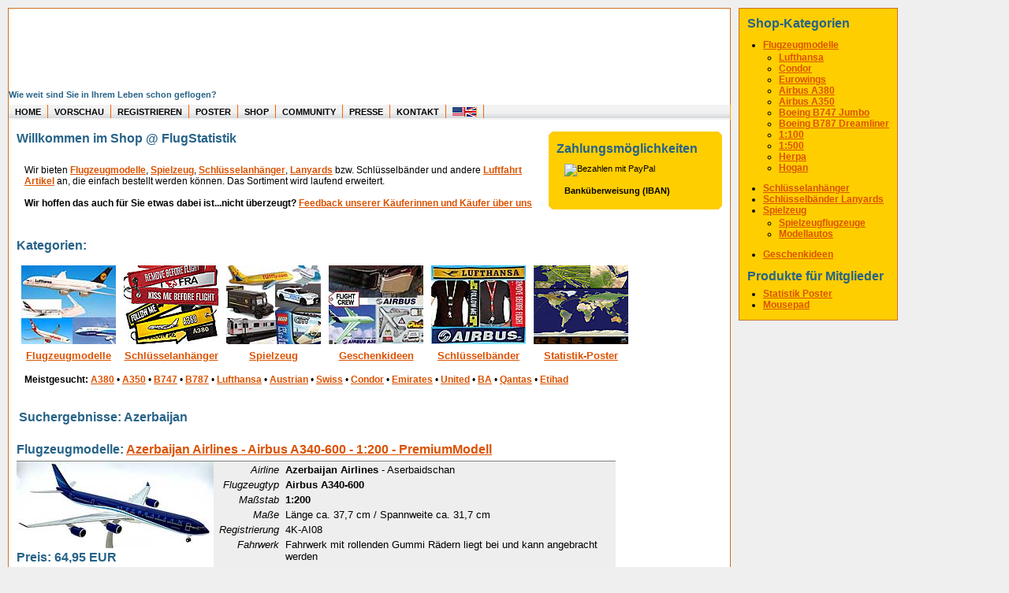

--- FILE ---
content_type: text/html; charset=utf-8
request_url: https://www.flugstatistik.de/shop/produkte/Azerbaijan.html
body_size: 3217
content:
<!DOCTYPE HTML>
<html lang="de">
<head>
	<meta charset="UTF-8"> 
	<meta http-equiv="Content-Type" content="text/html; charset=utf-8">
	<meta http-equiv="content-language" content="de">
	<meta name="robots" content="INDEX,FOLLOW">
	<meta name="author" content="Heret Informatik Service - www.heret.de - www.flugstatistik.de">
	<meta name="viewport" content="width=device-width, initial-scale=1">
	<link rel="stylesheet" type="text/css" href="/lib/style.css" media="screen,print" async>
	<TITLE>Shop | FlugStatistik - Luftfahrt Artikel online bestellen</TITLE>
	<meta name="keywords" content="Shop FlugStatistik Luftfahrt Artikel online bestellen Modelle diecast schlüsselanhänger schlüsselbänder lanyard keyring flugzeugmodelle flugzeugmodell">
	<meta name="description" content="Shop | FlugStatistik - Luftfahrt Artikel online bestellen">
	<meta name="robots" content="INDEX,FOLLOW">
	<meta name="google-site-verification" content="bxGnpjweRvRR80dWCZqqDQW3fNvy8qVSBuj_2o3zqv8" />
</head>
<body>
<div class="wrap clearfix">
	<div class="header" onclick='location.href="/"'><h2>Wie weit sind Sie in Ihrem Leben schon geflogen?</h2></div>
	<div class="topnav" id="nav">
	<ul>
		<li><a href="/" aria-label="zur Startseite">HOME</a></li>
		<li><a href="/vorschau/" aria-label="zu Beispielen von realen Flug Statistiken">VORSCHAU</a></li>
		<li><a href="/registrieren/" aria-label="zur kostenlosen Registrierung">REGISTRIEREN</a></li>
		<li><a href="/poster/" aria-label="zu Beispielen von Postern der eigenen FlugStatistik">POSTER</a></li>
		<li><a href="/shop/" aria-label="zum Shop für Flugzeugmodellen">SHOP</a></li>
		<li><a href="/community/" aria-label="zu Auswertungen von allen Usern">COMMUNITY</a></li>
		<li><a href="/presse/" aria-label="zur Presseseite">PRESSE</a></li>
		<li><a href="/kontakt/" aria-label="zum Kontakt Formular">KONTAKT</a></li>
		<li><a href="https://www.flightmemory.com/" aria-label="change to english speech"><img src="/images/eng.gif" alt="in english" width="30" height="12" border="0" style="padding: 0 0 0 0;"></a></li>
	</ul>
	</div>

	<div class="container clearfix">

<div class="news_right clearfix" id="news">
	<div class="news_cnr_top"><img src="/images/cnr_tl.gif" alt="corner" width="8" height="8" class="cnr" style="display: none"></div>
	<h4>Zahlungsmöglichkeiten</h4>
	<p>
		<img src="/images/paypal2.avif" alt="Bezahlen mit PayPal" width="196" height="47" border="0"><br>
		<br>
		<b>Banküberweisung (IBAN)</b>
	</p>
	<div class="news_cnr_bottom"><img src="/images/cnr_bl.gif" alt="corner" width="8" height="8" class="cnr" style="display: none"></div>
</div>

<h3>Willkommen im Shop @ FlugStatistik</h3>

<p>

<br>
Wir bieten <a href="/shop/kategorie/Flugzeugmodelle.html#artikel" aria-label="Shop Flugzeugmodelle">Flugzeugmodelle</a>,
<a href="/shop/kategorie/Spielzeug.html#artikel" aria-label="Shop Spielzeug">Spielzeug</a>,
<a href="/shop/kategorie/Schlüsselanhänger.html#artikel" aria-label="Shop Schlüsselanhänger">Schlüsselanhänger</a>,
<a href="/shop/kategorie/Schlüsselband.html#artikel aria-label="Shop Lanyards">Lanyards</a> bzw. Schlüsselbänder und andere
<a href="/shop/kategorie/Geschenkideen.html#artikel">Luftfahrt Artikel</a> an, die einfach bestellt werden können. Das Sortiment wird laufend erweitert.<br>
<br>
<b>Wir hoffen das auch für Sie etwas dabei ist...nicht überzeugt?</b> <a href="/feedback_shop.shtml">Feedback unserer Käuferinnen und Käufer über uns</a><br>
<br>

<br>
<h4>Kategorien:</h4>
</p>
<table>
	<tr valign="bottom"><td>
		<table>
			<tr><td><a href="/shop/kategorie/Flugzeugmodelle.html#artikel" aria-label="Shop Flugzeugmodelle"><img src="/images/shop/modell_klein.jpg" alt="Flugzeugmodelle" width="120" height="100" border="0"></a></td></tr>
			<tr><td align="center"><a href="/shop/kategorie/Flugzeugmodelle.html#artikel" aria-label="Shop Flugzeugmodelle">Flugzeugmodelle</a></td></tr>
		</table>
	</td><td>
		<table>
			<tr><td><a href="/shop/kategorie/Schlüsselanhänger.html#artikel" aria-label="Shop Schlüsselanhänger"><img src="/images/shop/anhaenger_klein.jpg" alt="Schlüsselanhänger" width="120" height="100" border="0"></a></td></tr>
			<tr><td align="center"><a href="/shop/kategorie/Schlüsselanhänger.html#artikel" aria-label="Shop Schlüsselanhänger">Schlüsselanhänger</a></td></tr>
		</table>
	</td><td>
		<table>
			<tr><td><a href="/shop/kategorie/Spielzeug.html#artikel" aria-label="Shop Spielzeug"><img src="/images/shop/spielzeug_klein.jpg" alt="Spielzeug" width="120" height="100" border="0"></a></td></tr>
			<tr><td align="center"><a href="/shop/kategorie/Spielzeug.html#artikel" aria-label="Shop Spielzeug">Spielzeug</a></td></tr>
		</table>
	</td><td>
		<table>
			<tr><td><a href="/shop/kategorie/Geschenkideen.html#artikel" aria-label="Shop Geschenkideen"><img src="/images/shop/sonstiges_klein.jpg" alt="Geschenkideen" width="120" height="100" border="0"></a></td></tr>
			<tr><td align="center"><a href="/shop/kategorie/Geschenkideen.html#artikel" aria-label="Shop Geschenkideen">Geschenkideen</a></td></tr>
		</table>
	</td><td>
		<table>
			<tr><td><a href="/shop/kategorie/Schlüsselband.html#artikel" aria-label="Shop Schlüsselbänder"><img src="/images/shop/baender_klein.jpg" alt="Schlüsselbänder" width="120" height="100" border="0"></a></td></tr>
			<tr><td align="center"><a href="/shop/kategorie/Schlüsselband.html#artikel" aria-label="Shop Schlüsselbänder">Schlüsselbänder</a></td></tr>
		</table>
	</td><td>
		<table>
			<tr><td><a href="/poster/" aria-label="Statistik Poster ihrer Flüge"><img src="/images/shop/poster_klein.jpg" alt="Statistik-Poster" width="120" height="100" border="0"></a></td></tr>
			<tr><td align="center"><a href="/poster/" aria-label="Statistik Poster ihrer Flüge">Statistik-Poster</a></td></tr>
		</table>
	</td></tr>
</table>
<p><b>Meistgesucht:</b>
<a href="/shop/produkte/A380.html#artikel" aria-label="zeige Airbus A380 Flugzeugmodelle">A380</a> &bull;
<a href="/shop/produkte/A350.html#artikel" aria-label="zeige Airbus A350 Flugzeugmodelle">A350</a> &bull;
<a href="/shop/produkte/747.html#artikel" aria-label="zeige Boeing 747 Flugzeugmodelle">B747</a> &bull;
<a href="/shop/produkte/787.html#artikel"aria-label="zeige Boeing 787 Flugzeugmodelle">B787</a> &bull;
<a href="/shop/produkte/Lufthansa.html#artikel" aria-label="zeige Lufthansa Flugzeugmodelle">Lufthansa</a> &bull;
<a href="/shop/produkte/Austrian.html#artikel" aria-label="zeige Austrian Flugzeugmodelle">Austrian</a> &bull;
<a href="/shop/produkte/Swiss.html#artikel" aria-label="zeige Swiss Flugzeugmodelle">Swiss</a> &bull;
<a href="/shop/produkte/Condor.html#artikel" aria-label="zeige Condor Flugzeugmodelle">Condor</a> &bull;
<a href="/shop/produkte/Emirates.html#artikel" aria-label="zeige Emirates Flugzeugmodelle">Emirates</a> &bull;
<a href="/shop/produkte/United.html#artikel" aria-label="zeige United Airlines Flugzeugmodelle">United</a> &bull;
<a href="/shop/produkte/British%20Airways.html#artikel" aria-label="zeige British Airways Flugzeugmodelle">BA</a> &bull;
<a href="/shop/produkte/Qantas.html#artikel" aria-label="zeige Qantas Flugzeugmodelle">Qantas</a> &bull;
<a href="/shop/produkte/Etihad.html#artikel" aria-label="zeige Etihad Flugzeugmodelle">Etihad</a>
</p>

<br>
<a name="artikel"></a>
<table width="770" border="0">
	<form>
	<tr valign="top">
		<td><h4>Suchergebnisse: Azerbaijan</h4></td>

		
				
				

			
				
				
			

			
				
				

	</tr>
	</form>
</table>

<p>
<table width="760" border="0" cellspacing="0" cellpadding="0">
	
	<tr valign="top" onClick="javascript:location.href='/shop/artikel/Modell_AZERBAIJAN_A346_200PH.html'">
		<td valign="top" colspan="2" style="border-bottom: thin solid Gray;"><h3>Flugzeugmodelle: <a href="/shop/artikel/Modell_AZERBAIJAN_A346_200PH.html" aria-label="Azerbaijan Airlines - Airbus A340-600 - 1:200 - PremiumModell">Azerbaijan Airlines - Airbus A340-600 - 1:200 - PremiumModell</a></h3></td>
	</tr>
	<tr valign="top" onClick="javascript:location.href='/shop/artikel/Modell_AZERBAIJAN_A346_200PH.html'">
		<td>
			<a href="/shop/artikel/Modell_AZERBAIJAN_A346_200PH.html" aria-label="Azerbaijan Airlines - Airbus A340-600 - 1:200 - PremiumModell"><img src="/images/shop/klein/Modell_AZERBAIJAN_A346_200PH.jpg" title="Flugzeugmodelle: Azerbaijan Airlines - Airbus A340-600 - 1:200 - PremiumModell" alt="Flugzeugmodelle: Azerbaijan Airlines - Airbus A340-600 - 1:200 - PremiumModell" border="0" width="250" height="110" loading="lazy"></a><br>
			<h3>Preis:&nbsp;64,95&nbsp;EUR</h3>
		</td>
		<td class="liste"><table><tr valign="top"><td align="right"><i>Airline</i>&nbsp;</td><td><b>Azerbaijan Airlines</b> - Aserbaidschan</td></tr><tr valign="top"><td align="right"><i>Flugzeugtyp</i>&nbsp;</td><td><b>Airbus A340-600</b></td></tr><tr><td align="right"><i>Maßstab</i>&nbsp;</td><td><b>1:200</b></td></tr><tr valign="top"><td align="right"><i>Maße</i>&nbsp;</td><td>Länge ca. 37,7 cm / Spannweite ca. 31,7 cm</td></tr><tr id="lang_1"><td align="right">&nbsp;<i>Registrierung</i>&nbsp;</td><td>4K-AI08</td></tr><tr valign="top"><td align="right"><i>Fahrwerk</i>&nbsp;</td><td>Fahrwerk mit rollenden Gummi Rädern liegt bei und kann angebracht werden</td></tr><tr valign="top"><td align="right"><i>Triebwerke</i>&nbsp;</td><td>Realistisches Triebwerk mit beweglichen Turbinen</td></tr><tr valign="top"><td align="right"><i>Aufsteller</i>&nbsp;</td><td>liegt bei</td></tr><tr><td align="right"><i>Material</i>&nbsp;</td><td>Kunststoff <i>(überwiegend)</i></td></tr id="lang_e"><tr><td align="right"><i>Marke</i>&nbsp;</td><td>Hogan Wings</td></tr></table></td>
	</tr>
	<tr><td>&nbsp;</td></tr>
	
	
</table>

<small>Alle Preise inkl. MwSt. zzgl. <a href="/shop/shop/versandkosten.html" aria-label="zu den Versandkosten">Versandkosten</a></small>

	</div>

	<div class="footer" id="footer">
	<a href="/" aria-label="zur Startseite">home</a>&nbsp;&nbsp;:&nbsp;&nbsp;
	<a href="/vorschau/" aria-label="zu Beispielen von realen Flug Statistiken">vorschau</a>&nbsp;&nbsp;:&nbsp;&nbsp;
	<a href="/registrieren/" aria-label="zur kostenlosen Registrierung">registrieren</a>&nbsp;&nbsp;:&nbsp;&nbsp;
	<a href="/poster/" aria-label="zu Beispielen von Postern der eigenen FlugStatistik">poster</a>&nbsp;&nbsp;:&nbsp;&nbsp;
	<a href="/shop/" aria-label="zum Shop für Flugzeugmodellen">shop</a>&nbsp;&nbsp;:&nbsp;&nbsp;
	<a href="/impressum.shtml" aria-label="zum Impressum und anderen Rechtstexten">impressum</a>&nbsp;&nbsp;:&nbsp;&nbsp;
	<a href="/kontakt/" aria-label="zum Kontakt Formular">kontakt</a> ..
	</div>
</div>

</body>
</html>

<div id="shopkategorien" style="position: absolute; left: 937px; background: #FFCE00; border: 1px solid #CD6E1E; padding: 5px 10px 0 10px;">
<h4>Shop-Kategorien</h4>
<ul style="margin-left: 10px; padding-left: 10px; margin-top: 1px; padding-top: 1px; margin-bottom: 6px; padding-bottom: 6px;">
<li><a href="/shop/kategorie/Flugzeugmodelle.html#artikel" aria-label="Shop Kategorie Flugzeugmodelle">Flugzeugmodelle</a>
<ul style="margin-left: 10px; padding-left: 10px; margin-top: 1px; padding-top: 1px; margin-bottom: 6px; padding-bottom: 6px;">
	<li><a href="/shop/produkte/Lufthansa.html#artikel" aria-label="Lufthansa Flugzeugmodelle">Lufthansa</a>
	<li><a href="/shop/produkte/Condor.html#artikel" aria-label="Condor Flugzeugmodelle">Condor</a>
	<li><a href="/shop/produkte/Eurowings.html#artikel" aria-label="Eurowings Flugzeugmodelle">Eurowings</a>
	<li><a href="/shop/produkte/A380.html#artikel" aria-label="Airbus A380 Flugzeugmodelle">Airbus A380</a>
	<li><a href="/shop/produkte/A350.html#artikel" aria-label="Airbus A350 Flugzeugmodelle">Airbus A350</a>
	<li><a href="/shop/produkte/747.html#artikel" aria-label="Boeing B747 Jumbo Flugzeugmodelle">Boeing B747 Jumbo</a>
	<li><a href="/shop/produkte/787.html#artikel" aria-label="Boeing B787 Dreamliner Flugzeugmodelle">Boeing B787 Dreamliner</a>
	<li><a href="/shop/produkte/1:100.html#artikel" aria-label="Flugzeugmodelle im Maßstab 1 zu 100">1:100</a>
	<li><a href="/shop/produkte/1:500.html#artikel" aria-label="Flugzeugmodelle im Maßstab 1 zu 500">1:500</a>
	<li><a href="/shop/produkte/Herpa.html#artikel" aria-label="Herpa Flugzeugmodelle">Herpa</a>
	<li><a href="/shop/produkte/Hogan.html#artikel" aria-label="Hogan Flugzeugmodelle">Hogan</a>
</ul>
<li><a href="/shop/kategorie/Schlüsselanhänger.html#artikel">Schlüsselanhänger</a>
<li><a href="/shop/kategorie/Schlüsselband.html#artikel">Schlüsselbänder Lanyards</a>
<li><a href="/shop/kategorie/Spielzeug.html#artikel">Spielzeug</a>
<ul style="margin-left: 10px; padding-left: 10px; margin-top: 1px; padding-top: 1px; margin-bottom: 6px; padding-bottom: 6px;">
	<li><a href="/shop/produkte/Spielzeugflugzeug.html#artikel">Spielzeugflugzeuge</a>
	<li><a href="/shop/produkte/Modellauto.html#artikel">Modellautos</a>
</ul>
<li><a href="/shop/kategorie/Geschenkideen.html#artikel">Geschenkideen</a>
</ul>
<h3>Produkte für Mitglieder</h3>
<ul style="margin-left: 10px; padding-left: 10px; margin-top: 1px; padding-top: 1px; margin-bottom: 6px; padding-bottom: 6px;">
	<li><a href="/poster/">Statistik Poster</a>
	<li><a href="/shop/kategorie/Mousepads.html#artikel">Mousepad</a>
</ul>
</div>

